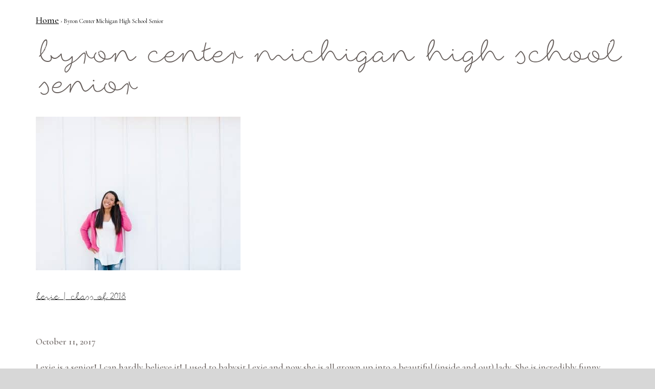

--- FILE ---
content_type: text/html; charset=UTF-8
request_url: https://maephotoco.com/tag/byron-center-michigan-high-school-senior/
body_size: 7702
content:
<!doctype html>
<!-- Website by Thinkbox Creative https://thinkboxcreative.com -->
<!--[if lt IE 7 ]> <html class=" no-js ie6 old-ie" lang="en"> <![endif]-->
<!--[if IE 7 ]>    <html class=" no-js ie7 old-ie" lang="en"> <![endif]-->
<!--[if IE 8 ]>    <html class=" no-js ie8 old-ie" lang="en"> <![endif]-->
<!--[if IE 9 ]>    <html class=" no-js ie9 old-ie" lang="en"> <![endif]-->
<!--[if (gte IE 10)|!(IE)]><!--> <html class=" no-js" lang="en"> <!--<![endif]-->

<head>
	
<!-- tbc_head -->
<meta charset="utf-8" />
<meta http-equiv="x-ua-compatible" content="IE=Edge"/>
<meta name="viewport" content="width=device-width, initial-scale=1"/>
<link rel="shortcut icon" href="https://maephotoco.com/wp-content/themes/mae-photo-theme/favicon.ico" />
<link rel="alternate" type="application/rss+xml" title="RSS 2.0" href="https://maephotoco.com/feed/" />
<link rel="alternate" type="application/atom+xml" title="Atom 0.3" href="https://maephotoco.com/feed/atom/" />
<script type="text/javascript">
//<![CDATA[ 
	document.documentElement.className = document.documentElement.className.replace(/\bno-js\b/,"") + " js";
	var tbc_site_url = "https://maephotoco.com";
	var tbc_framework_url = "https://maephotoco.com/wp-content/plugins/mae-photo-framework/";
	var tbc_theme_url = "https://maephotoco.com/wp-content/themes/mae-photo-theme";
	var tbc_ajax_url = "https://maephotoco.com/wp-admin/admin-ajax.php";
//]]>
</script>
<!--[if lt IE 9]><script src="https://maephotoco.com/wp-includes/js/jquery/jquery.js" type="text/javascript"></script><script src="https://maephotoco.com/wp-content/plugins/mae-photo-framework/core/js/libs/html5.js" type="text/javascript"></script><script src="https://maephotoco.com/wp-content/plugins/mae-photo-framework/core/js/libs/selectivizr.js" type="text/javascript"></script><![endif]-->
<!-- /tbc_head -->
<meta name='robots' content='index, follow, max-image-preview:large, max-snippet:-1, max-video-preview:-1' />

<!-- tbc_seo_head -->
<title>Byron Center Michigan High School Senior Archives - Mae Photo</title>
<!-- /tbc_seo_head -->


	<!-- This site is optimized with the Yoast SEO plugin v26.8 - https://yoast.com/product/yoast-seo-wordpress/ -->
	<link rel="canonical" href="https://maephotoco.com/tag/byron-center-michigan-high-school-senior/" />
	<meta property="og:locale" content="en_US" />
	<meta property="og:type" content="article" />
	<meta property="og:title" content="Byron Center Michigan High School Senior Archives - Mae Photo" />
	<meta property="og:url" content="https://maephotoco.com/tag/byron-center-michigan-high-school-senior/" />
	<meta property="og:site_name" content="Mae Photo" />
	<meta property="og:image" content="https://maephotoco.com/wp-content/uploads/2018/10/Mae-Photo-Co-Black.jpg" />
	<meta property="og:image:width" content="483" />
	<meta property="og:image:height" content="169" />
	<meta property="og:image:type" content="image/jpeg" />
	<meta name="twitter:card" content="summary_large_image" />
	<script type="application/ld+json" class="yoast-schema-graph">{"@context":"https://schema.org","@graph":[{"@type":"CollectionPage","@id":"https://maephotoco.com/tag/byron-center-michigan-high-school-senior/","url":"https://maephotoco.com/tag/byron-center-michigan-high-school-senior/","name":"Byron Center Michigan High School Senior Archives - Mae Photo","isPartOf":{"@id":"https://maephotoco.com/#website"},"primaryImageOfPage":{"@id":"https://maephotoco.com/tag/byron-center-michigan-high-school-senior/#primaryimage"},"image":{"@id":"https://maephotoco.com/tag/byron-center-michigan-high-school-senior/#primaryimage"},"thumbnailUrl":"https://maephotoco.com/wp-content/uploads/2017/10/Grand_Rapids_Photographer_01.jpg","breadcrumb":{"@id":"https://maephotoco.com/tag/byron-center-michigan-high-school-senior/#breadcrumb"},"inLanguage":"en-US"},{"@type":"ImageObject","inLanguage":"en-US","@id":"https://maephotoco.com/tag/byron-center-michigan-high-school-senior/#primaryimage","url":"https://maephotoco.com/wp-content/uploads/2017/10/Grand_Rapids_Photographer_01.jpg","contentUrl":"https://maephotoco.com/wp-content/uploads/2017/10/Grand_Rapids_Photographer_01.jpg","width":1249,"height":833,"caption":"Byron Center High School Senior"},{"@type":"BreadcrumbList","@id":"https://maephotoco.com/tag/byron-center-michigan-high-school-senior/#breadcrumb","itemListElement":[{"@type":"ListItem","position":1,"name":"Home","item":"https://maephotoco.com/"},{"@type":"ListItem","position":2,"name":"Byron Center Michigan High School Senior"}]},{"@type":"WebSite","@id":"https://maephotoco.com/#website","url":"https://maephotoco.com/","name":"Mae Photo","description":"Mae Photo Co","publisher":{"@id":"https://maephotoco.com/#organization"},"potentialAction":[{"@type":"SearchAction","target":{"@type":"EntryPoint","urlTemplate":"https://maephotoco.com/?s={search_term_string}"},"query-input":{"@type":"PropertyValueSpecification","valueRequired":true,"valueName":"search_term_string"}}],"inLanguage":"en-US"},{"@type":"Organization","@id":"https://maephotoco.com/#organization","name":"Mae Photo Company","url":"https://maephotoco.com/","logo":{"@type":"ImageObject","inLanguage":"en-US","@id":"https://maephotoco.com/#/schema/logo/image/","url":"https://maephotoco.com/wp-content/uploads/2018/10/Mae-Photo-Co-Black-300dpi.png","contentUrl":"https://maephotoco.com/wp-content/uploads/2018/10/Mae-Photo-Co-Black-300dpi.png","width":1006,"height":353,"caption":"Mae Photo Company"},"image":{"@id":"https://maephotoco.com/#/schema/logo/image/"}}]}</script>
	<!-- / Yoast SEO plugin. -->


<link rel="alternate" type="application/rss+xml" title="Mae Photo &raquo; Byron Center Michigan High School Senior Tag Feed" href="https://maephotoco.com/tag/byron-center-michigan-high-school-senior/feed/" />
<style id='wp-img-auto-sizes-contain-inline-css' type='text/css'>
img:is([sizes=auto i],[sizes^="auto," i]){contain-intrinsic-size:3000px 1500px}
/*# sourceURL=wp-img-auto-sizes-contain-inline-css */
</style>
<style id='wp-emoji-styles-inline-css' type='text/css'>

	img.wp-smiley, img.emoji {
		display: inline !important;
		border: none !important;
		box-shadow: none !important;
		height: 1em !important;
		width: 1em !important;
		margin: 0 0.07em !important;
		vertical-align: -0.1em !important;
		background: none !important;
		padding: 0 !important;
	}
/*# sourceURL=wp-emoji-styles-inline-css */
</style>
<style id='wp-block-library-inline-css' type='text/css'>
:root{--wp-block-synced-color:#7a00df;--wp-block-synced-color--rgb:122,0,223;--wp-bound-block-color:var(--wp-block-synced-color);--wp-editor-canvas-background:#ddd;--wp-admin-theme-color:#007cba;--wp-admin-theme-color--rgb:0,124,186;--wp-admin-theme-color-darker-10:#006ba1;--wp-admin-theme-color-darker-10--rgb:0,107,160.5;--wp-admin-theme-color-darker-20:#005a87;--wp-admin-theme-color-darker-20--rgb:0,90,135;--wp-admin-border-width-focus:2px}@media (min-resolution:192dpi){:root{--wp-admin-border-width-focus:1.5px}}.wp-element-button{cursor:pointer}:root .has-very-light-gray-background-color{background-color:#eee}:root .has-very-dark-gray-background-color{background-color:#313131}:root .has-very-light-gray-color{color:#eee}:root .has-very-dark-gray-color{color:#313131}:root .has-vivid-green-cyan-to-vivid-cyan-blue-gradient-background{background:linear-gradient(135deg,#00d084,#0693e3)}:root .has-purple-crush-gradient-background{background:linear-gradient(135deg,#34e2e4,#4721fb 50%,#ab1dfe)}:root .has-hazy-dawn-gradient-background{background:linear-gradient(135deg,#faaca8,#dad0ec)}:root .has-subdued-olive-gradient-background{background:linear-gradient(135deg,#fafae1,#67a671)}:root .has-atomic-cream-gradient-background{background:linear-gradient(135deg,#fdd79a,#004a59)}:root .has-nightshade-gradient-background{background:linear-gradient(135deg,#330968,#31cdcf)}:root .has-midnight-gradient-background{background:linear-gradient(135deg,#020381,#2874fc)}:root{--wp--preset--font-size--normal:16px;--wp--preset--font-size--huge:42px}.has-regular-font-size{font-size:1em}.has-larger-font-size{font-size:2.625em}.has-normal-font-size{font-size:var(--wp--preset--font-size--normal)}.has-huge-font-size{font-size:var(--wp--preset--font-size--huge)}.has-text-align-center{text-align:center}.has-text-align-left{text-align:left}.has-text-align-right{text-align:right}.has-fit-text{white-space:nowrap!important}#end-resizable-editor-section{display:none}.aligncenter{clear:both}.items-justified-left{justify-content:flex-start}.items-justified-center{justify-content:center}.items-justified-right{justify-content:flex-end}.items-justified-space-between{justify-content:space-between}.screen-reader-text{border:0;clip-path:inset(50%);height:1px;margin:-1px;overflow:hidden;padding:0;position:absolute;width:1px;word-wrap:normal!important}.screen-reader-text:focus{background-color:#ddd;clip-path:none;color:#444;display:block;font-size:1em;height:auto;left:5px;line-height:normal;padding:15px 23px 14px;text-decoration:none;top:5px;width:auto;z-index:100000}html :where(.has-border-color){border-style:solid}html :where([style*=border-top-color]){border-top-style:solid}html :where([style*=border-right-color]){border-right-style:solid}html :where([style*=border-bottom-color]){border-bottom-style:solid}html :where([style*=border-left-color]){border-left-style:solid}html :where([style*=border-width]){border-style:solid}html :where([style*=border-top-width]){border-top-style:solid}html :where([style*=border-right-width]){border-right-style:solid}html :where([style*=border-bottom-width]){border-bottom-style:solid}html :where([style*=border-left-width]){border-left-style:solid}html :where(img[class*=wp-image-]){height:auto;max-width:100%}:where(figure){margin:0 0 1em}html :where(.is-position-sticky){--wp-admin--admin-bar--position-offset:var(--wp-admin--admin-bar--height,0px)}@media screen and (max-width:600px){html :where(.is-position-sticky){--wp-admin--admin-bar--position-offset:0px}}

/*# sourceURL=wp-block-library-inline-css */
</style><style id='global-styles-inline-css' type='text/css'>
:root{--wp--preset--aspect-ratio--square: 1;--wp--preset--aspect-ratio--4-3: 4/3;--wp--preset--aspect-ratio--3-4: 3/4;--wp--preset--aspect-ratio--3-2: 3/2;--wp--preset--aspect-ratio--2-3: 2/3;--wp--preset--aspect-ratio--16-9: 16/9;--wp--preset--aspect-ratio--9-16: 9/16;--wp--preset--color--black: #000000;--wp--preset--color--cyan-bluish-gray: #abb8c3;--wp--preset--color--white: #ffffff;--wp--preset--color--pale-pink: #f78da7;--wp--preset--color--vivid-red: #cf2e2e;--wp--preset--color--luminous-vivid-orange: #ff6900;--wp--preset--color--luminous-vivid-amber: #fcb900;--wp--preset--color--light-green-cyan: #7bdcb5;--wp--preset--color--vivid-green-cyan: #00d084;--wp--preset--color--pale-cyan-blue: #8ed1fc;--wp--preset--color--vivid-cyan-blue: #0693e3;--wp--preset--color--vivid-purple: #9b51e0;--wp--preset--gradient--vivid-cyan-blue-to-vivid-purple: linear-gradient(135deg,rgb(6,147,227) 0%,rgb(155,81,224) 100%);--wp--preset--gradient--light-green-cyan-to-vivid-green-cyan: linear-gradient(135deg,rgb(122,220,180) 0%,rgb(0,208,130) 100%);--wp--preset--gradient--luminous-vivid-amber-to-luminous-vivid-orange: linear-gradient(135deg,rgb(252,185,0) 0%,rgb(255,105,0) 100%);--wp--preset--gradient--luminous-vivid-orange-to-vivid-red: linear-gradient(135deg,rgb(255,105,0) 0%,rgb(207,46,46) 100%);--wp--preset--gradient--very-light-gray-to-cyan-bluish-gray: linear-gradient(135deg,rgb(238,238,238) 0%,rgb(169,184,195) 100%);--wp--preset--gradient--cool-to-warm-spectrum: linear-gradient(135deg,rgb(74,234,220) 0%,rgb(151,120,209) 20%,rgb(207,42,186) 40%,rgb(238,44,130) 60%,rgb(251,105,98) 80%,rgb(254,248,76) 100%);--wp--preset--gradient--blush-light-purple: linear-gradient(135deg,rgb(255,206,236) 0%,rgb(152,150,240) 100%);--wp--preset--gradient--blush-bordeaux: linear-gradient(135deg,rgb(254,205,165) 0%,rgb(254,45,45) 50%,rgb(107,0,62) 100%);--wp--preset--gradient--luminous-dusk: linear-gradient(135deg,rgb(255,203,112) 0%,rgb(199,81,192) 50%,rgb(65,88,208) 100%);--wp--preset--gradient--pale-ocean: linear-gradient(135deg,rgb(255,245,203) 0%,rgb(182,227,212) 50%,rgb(51,167,181) 100%);--wp--preset--gradient--electric-grass: linear-gradient(135deg,rgb(202,248,128) 0%,rgb(113,206,126) 100%);--wp--preset--gradient--midnight: linear-gradient(135deg,rgb(2,3,129) 0%,rgb(40,116,252) 100%);--wp--preset--font-size--small: 13px;--wp--preset--font-size--medium: 20px;--wp--preset--font-size--large: 36px;--wp--preset--font-size--x-large: 42px;--wp--preset--spacing--20: 0.44rem;--wp--preset--spacing--30: 0.67rem;--wp--preset--spacing--40: 1rem;--wp--preset--spacing--50: 1.5rem;--wp--preset--spacing--60: 2.25rem;--wp--preset--spacing--70: 3.38rem;--wp--preset--spacing--80: 5.06rem;--wp--preset--shadow--natural: 6px 6px 9px rgba(0, 0, 0, 0.2);--wp--preset--shadow--deep: 12px 12px 50px rgba(0, 0, 0, 0.4);--wp--preset--shadow--sharp: 6px 6px 0px rgba(0, 0, 0, 0.2);--wp--preset--shadow--outlined: 6px 6px 0px -3px rgb(255, 255, 255), 6px 6px rgb(0, 0, 0);--wp--preset--shadow--crisp: 6px 6px 0px rgb(0, 0, 0);}:where(.is-layout-flex){gap: 0.5em;}:where(.is-layout-grid){gap: 0.5em;}body .is-layout-flex{display: flex;}.is-layout-flex{flex-wrap: wrap;align-items: center;}.is-layout-flex > :is(*, div){margin: 0;}body .is-layout-grid{display: grid;}.is-layout-grid > :is(*, div){margin: 0;}:where(.wp-block-columns.is-layout-flex){gap: 2em;}:where(.wp-block-columns.is-layout-grid){gap: 2em;}:where(.wp-block-post-template.is-layout-flex){gap: 1.25em;}:where(.wp-block-post-template.is-layout-grid){gap: 1.25em;}.has-black-color{color: var(--wp--preset--color--black) !important;}.has-cyan-bluish-gray-color{color: var(--wp--preset--color--cyan-bluish-gray) !important;}.has-white-color{color: var(--wp--preset--color--white) !important;}.has-pale-pink-color{color: var(--wp--preset--color--pale-pink) !important;}.has-vivid-red-color{color: var(--wp--preset--color--vivid-red) !important;}.has-luminous-vivid-orange-color{color: var(--wp--preset--color--luminous-vivid-orange) !important;}.has-luminous-vivid-amber-color{color: var(--wp--preset--color--luminous-vivid-amber) !important;}.has-light-green-cyan-color{color: var(--wp--preset--color--light-green-cyan) !important;}.has-vivid-green-cyan-color{color: var(--wp--preset--color--vivid-green-cyan) !important;}.has-pale-cyan-blue-color{color: var(--wp--preset--color--pale-cyan-blue) !important;}.has-vivid-cyan-blue-color{color: var(--wp--preset--color--vivid-cyan-blue) !important;}.has-vivid-purple-color{color: var(--wp--preset--color--vivid-purple) !important;}.has-black-background-color{background-color: var(--wp--preset--color--black) !important;}.has-cyan-bluish-gray-background-color{background-color: var(--wp--preset--color--cyan-bluish-gray) !important;}.has-white-background-color{background-color: var(--wp--preset--color--white) !important;}.has-pale-pink-background-color{background-color: var(--wp--preset--color--pale-pink) !important;}.has-vivid-red-background-color{background-color: var(--wp--preset--color--vivid-red) !important;}.has-luminous-vivid-orange-background-color{background-color: var(--wp--preset--color--luminous-vivid-orange) !important;}.has-luminous-vivid-amber-background-color{background-color: var(--wp--preset--color--luminous-vivid-amber) !important;}.has-light-green-cyan-background-color{background-color: var(--wp--preset--color--light-green-cyan) !important;}.has-vivid-green-cyan-background-color{background-color: var(--wp--preset--color--vivid-green-cyan) !important;}.has-pale-cyan-blue-background-color{background-color: var(--wp--preset--color--pale-cyan-blue) !important;}.has-vivid-cyan-blue-background-color{background-color: var(--wp--preset--color--vivid-cyan-blue) !important;}.has-vivid-purple-background-color{background-color: var(--wp--preset--color--vivid-purple) !important;}.has-black-border-color{border-color: var(--wp--preset--color--black) !important;}.has-cyan-bluish-gray-border-color{border-color: var(--wp--preset--color--cyan-bluish-gray) !important;}.has-white-border-color{border-color: var(--wp--preset--color--white) !important;}.has-pale-pink-border-color{border-color: var(--wp--preset--color--pale-pink) !important;}.has-vivid-red-border-color{border-color: var(--wp--preset--color--vivid-red) !important;}.has-luminous-vivid-orange-border-color{border-color: var(--wp--preset--color--luminous-vivid-orange) !important;}.has-luminous-vivid-amber-border-color{border-color: var(--wp--preset--color--luminous-vivid-amber) !important;}.has-light-green-cyan-border-color{border-color: var(--wp--preset--color--light-green-cyan) !important;}.has-vivid-green-cyan-border-color{border-color: var(--wp--preset--color--vivid-green-cyan) !important;}.has-pale-cyan-blue-border-color{border-color: var(--wp--preset--color--pale-cyan-blue) !important;}.has-vivid-cyan-blue-border-color{border-color: var(--wp--preset--color--vivid-cyan-blue) !important;}.has-vivid-purple-border-color{border-color: var(--wp--preset--color--vivid-purple) !important;}.has-vivid-cyan-blue-to-vivid-purple-gradient-background{background: var(--wp--preset--gradient--vivid-cyan-blue-to-vivid-purple) !important;}.has-light-green-cyan-to-vivid-green-cyan-gradient-background{background: var(--wp--preset--gradient--light-green-cyan-to-vivid-green-cyan) !important;}.has-luminous-vivid-amber-to-luminous-vivid-orange-gradient-background{background: var(--wp--preset--gradient--luminous-vivid-amber-to-luminous-vivid-orange) !important;}.has-luminous-vivid-orange-to-vivid-red-gradient-background{background: var(--wp--preset--gradient--luminous-vivid-orange-to-vivid-red) !important;}.has-very-light-gray-to-cyan-bluish-gray-gradient-background{background: var(--wp--preset--gradient--very-light-gray-to-cyan-bluish-gray) !important;}.has-cool-to-warm-spectrum-gradient-background{background: var(--wp--preset--gradient--cool-to-warm-spectrum) !important;}.has-blush-light-purple-gradient-background{background: var(--wp--preset--gradient--blush-light-purple) !important;}.has-blush-bordeaux-gradient-background{background: var(--wp--preset--gradient--blush-bordeaux) !important;}.has-luminous-dusk-gradient-background{background: var(--wp--preset--gradient--luminous-dusk) !important;}.has-pale-ocean-gradient-background{background: var(--wp--preset--gradient--pale-ocean) !important;}.has-electric-grass-gradient-background{background: var(--wp--preset--gradient--electric-grass) !important;}.has-midnight-gradient-background{background: var(--wp--preset--gradient--midnight) !important;}.has-small-font-size{font-size: var(--wp--preset--font-size--small) !important;}.has-medium-font-size{font-size: var(--wp--preset--font-size--medium) !important;}.has-large-font-size{font-size: var(--wp--preset--font-size--large) !important;}.has-x-large-font-size{font-size: var(--wp--preset--font-size--x-large) !important;}
/*# sourceURL=global-styles-inline-css */
</style>

<style id='classic-theme-styles-inline-css' type='text/css'>
/*! This file is auto-generated */
.wp-block-button__link{color:#fff;background-color:#32373c;border-radius:9999px;box-shadow:none;text-decoration:none;padding:calc(.667em + 2px) calc(1.333em + 2px);font-size:1.125em}.wp-block-file__button{background:#32373c;color:#fff;text-decoration:none}
/*# sourceURL=/wp-includes/css/classic-themes.min.css */
</style>
<link rel='stylesheet' id='tbc-style-css' href='https://maephotoco.com/wp-content/themes/mae-photo-theme/style.css?ver=1.07' type='text/css' media='all' />
<link rel='stylesheet' id='tbc-framework-style-css' href='https://maephotoco.com/wp-content/plugins/mae-photo-framework/core/css/front.controller.css.php?ver=1.07' type='text/css' media='all' />
<link rel='stylesheet' id='tbc-swiper-style-css' href='https://maephotoco.com/wp-content/themes/mae-photo-theme/css/swiper.min.css?ver=1.07' type='text/css' media='all' />
<link rel='stylesheet' id='tbc-swipebox-style-css' href='https://maephotoco.com/wp-content/themes/mae-photo-theme/css/swipebox.min.css?ver=1.07' type='text/css' media='all' />
<script type="text/javascript" src="https://maephotoco.com/wp-includes/js/jquery/jquery.min.js?ver=3.7.1" id="jquery-core-js"></script>
<script type="text/javascript" src="https://maephotoco.com/wp-includes/js/jquery/jquery-migrate.min.js?ver=3.4.1" id="jquery-migrate-js"></script>
<link rel="https://api.w.org/" href="https://maephotoco.com/wp-json/" /><link rel="alternate" title="JSON" type="application/json" href="https://maephotoco.com/wp-json/wp/v2/tags/98" />
<!-- TBC Framework Google Analytics -->
<!-- Global Site Tag (gtag.js) - Google Analytics -->
<script async src="https://www.googletagmanager.com/gtag/js?id=UA-106498071-1"></script>
<script>
  window.dataLayer = window.dataLayer || [];
  function gtag(){dataLayer.push(arguments)};
  gtag('js', new Date());

  gtag('config', 'UA-106498071-1');
</script>

<script>
  (function(i,s,o,g,r,a,m){i['GoogleAnalyticsObject']=r;i[r]=i[r]||function(){
  (i[r].q=i[r].q||[]).push(arguments)},i[r].l=1*new Date();a=s.createElement(o),
  m=s.getElementsByTagName(o)[0];a.async=1;a.src=g;m.parentNode.insertBefore(a,m)
  })(window,document,'script','https://www.google-analytics.com/analytics.js','ga');

  ga('create', 'UA-106498071-1', 'auto');
  ga('send', 'pageview');

</script>
<!-- / TBC Framework Google Analytics -->
	<meta name="p:domain_verify" content="889958461df5e7ff1b734dfc4a80426a"/>

	<link rel="stylesheet" href="https://cdnjs.cloudflare.com/ajax/libs/Swiper/3.4.2/css/swiper.css">
	<link rel="stylesheet" href="https://cdnjs.cloudflare.com/ajax/libs/Swiper/3.4.2/css/swiper.min.css">
	 
	<script src="https://cdnjs.cloudflare.com/ajax/libs/Swiper/3.4.2/js/swiper.js"></script>
	<script src="https://cdnjs.cloudflare.com/ajax/libs/Swiper/3.4.2/js/swiper.min.js"></script>
	<script src="https://cdnjs.cloudflare.com/ajax/libs/Swiper/3.4.2/js/swiper.jquery.js"></script>
	<script src="https://cdnjs.cloudflare.com/ajax/libs/Swiper/3.4.2/js/swiper.jquery.min.js"></script>

	<link href="https://fonts.googleapis.com/css?family=Cormorant+Garamond:400,500" rel="stylesheet">
	
</head>

<body class="archive tag tag-byron-center-michigan-high-school-senior tag-98 wp-theme-mae-photo-theme nav-hidden" lang="en">
		<div class="viewport">
	<div class="wrap">
	<header class="header-wrap" role="banner">
		<div class="header">

						<a class="logo" href="https://maephotoco.com/" rel="home">Mae Photo</a>
			
			<div class="header-right">
				<nav class="main"></nav>
				<a class="menu-toggle" href="#!" rel="nofollow"><div class="target"><span></span><span></span><span class="last"></span></div></a>
			</div>

		</div><!-- .header -->
	</header><!-- .header-wrap -->

		<div class="content-wrap">
		<div class="contain">
						<div class="breadcrumbs-wrap"><nav class="breadcrumbs"><a href="https://maephotoco.com">Home</a> &rsaquo; Byron Center Michigan High School Senior</nav></div><!-- .breadcrumbs-wrap -->		</div>

	<section class="contain">

		
							<h1>Byron Center Michigan High School Senior</h1>
			

			<ul class="reset">
				
					
					<li class="has_img">
						<div class="blog_img"><a href="https://maephotoco.com/2017/10/11/lexie-class-2018/"><img width="400" height="300" src="https://maephotoco.com/wp-content/uploads/2017/10/Grand_Rapids_Photographer_01-400x300.jpg" class="attachment-blog-list-view size-blog-list-view wp-post-image" alt="Lexie | Class of 2018" title="" decoding="async" fetchpriority="high" /></a></div>						<div class="info">
							<h2><a href="https://maephotoco.com/2017/10/11/lexie-class-2018/">Lexie | Class of 2018</a></h2>
							<p class="date">October 11, 2017</p>
							<p>Lexie is a senior! I can hardly believe it! I used to babysit Lexie and now she is all grown up into a beautiful (inside and out) lady. She is incredibly funny, athletic, fun, outgoing, joyful, and just beautiful (I could have photographed Lexie all day long)! I had the best time spending the evening [&hellip;]</p>
						</div>
					</li>

							</ul>


			<nav class="paged-prev-next">
				<span class="prev"></span>
				<span class="next"></span>
			</nav>

			


		

	</section><!-- .contain -->


</div><!-- .content-wrap -->
	<footer class="footer-wrap">
		<div class="footer">
			<div class="social">
				<a href="https://plus.google.com/u/0/117342666505713631817" target="_blank"><div class="google-plus"></div></a>
				<a href="http://www.instagram.com/maephotoco" target="_blank"><div class="instagram"></div></a>
				<a href="http://www.facebook.com/MaePhotoCo" target="_blank"><div class="facebook"></div></a>
				<a href="http://www.pinterest.com/maephotoco" target="_blank"><div class="pinterest"></div></a>
				<a href="http://www.twitter.com/maephotoco" target="_blank"><div class="twitter"></div></a>
			</div>
			<p class="copyright" role="contentinfo">&copy; 2026 Mae Photo. <a style="text-decoration: none; color: #fff; padding-left: 12px;" href="https://maephotoco.com/sitemap/">Sitemap</a></p><!-- .copyright -->
			<p class="badges-wrap">
				<span><a href="https://www.weddingwire.com/reviews/mae-photo-co-grand-rapids/2aadda2376f4cd8c.html" target="_blank"><img src="//www.weddingwire.com/assets/badges/BCA-2018/BCA2018-logo.png" /></a></span>
				<span><a href="http://www.inspiredbythis.com/wed/garden-greenhouse-wedding-inspiration/" target="_blank"><img src="https://maephotoco.com/wp-content/themes/mae-photo-theme/images/ibt-badge.png"></a></span>
				<span><a href="http://www.100layercake.com/real-weddings/colorful-wedding-at-the-cheney-place-in-grand-rapids-mi/" target="_blank"><img src="https://maephotoco.com/wp-content/themes/mae-photo-theme/images/100lc_featured_150.png"></a></span>
				<span><a href="https://weddingday-online.com/wedding-articles/grand-rapids-brunch-wedding-real-wedding-brenna-and-cody-vizcarra?fbclid=IwAR1ilmkYLxawScYJR77Cff-GO8oA6kzjcNAqMevnxkFnR4qOxOguW6bfyXk" target="_blank"><img src="https://maephotoco.com/wp-content/themes/mae-photo-theme/images/FeaturedWedding.png"></a></span>
				<span><a href="https://www.weddingchicks.com/blog/a-modern-french-palatial-wedding-inspiration-l-17819-l-41.html" target="_blank"><img src="https://maephotoco.com/wp-content/themes/mae-photo-theme/images/featured2019.png"></a></span>
			</p>
		</div><!-- .footer -->
	</footer><!-- .footer-wrap -->

	</div><!-- .wrap -->

		<div class="mobile-menu overlay">
		<div class="vertical-center">
			<div class="cell">
				<nav><ul id="menu-mobile-menu" class="menu reset"><li id="menu-item-53" class="menu-item menu-item-type-post_type menu-item-object-page menu-item-53"><a href="https://maephotoco.com/portfolio/">Portfolio</a></li>
<li id="menu-item-61" class="menu-item menu-item-type-custom menu-item-object-custom menu-item-61"><a href="/mae-photo/galleries/weddings">Weddings</a></li>
<li id="menu-item-62" class="menu-item menu-item-type-custom menu-item-object-custom menu-item-62"><a href="/mae-photo/galleries/engagement">Engagement</a></li>
<li id="menu-item-63" class="menu-item menu-item-type-custom menu-item-object-custom menu-item-63"><a href="/mae-photo/galleries/lifestyle">Lifestyle</a></li>
<li id="menu-item-3631" class="menu-item menu-item-type-custom menu-item-object-custom menu-item-3631"><a href="/mae-photo/galleries/babies">Babies</a></li>
<li id="menu-item-45" class="menu-item menu-item-type-post_type menu-item-object-page menu-item-45"><a href="https://maephotoco.com/about/">About</a></li>
<li id="menu-item-4146" class="menu-item menu-item-type-custom menu-item-object-custom menu-item-4146"><a href="http://maephotoco.com/2018/05/17/cheney-place-wedding-jay-rachel/">Featured Wedding</a></li>
<li id="menu-item-57" class="menu-item menu-item-type-post_type menu-item-object-page menu-item-57"><a href="https://maephotoco.com/investment/">Investment</a></li>
<li id="menu-item-48" class="menu-item menu-item-type-post_type menu-item-object-page menu-item-48"><a href="https://maephotoco.com/blog/">Blog</a></li>
<li id="menu-item-46" class="menu-item menu-item-type-post_type menu-item-object-page menu-item-46"><a href="https://maephotoco.com/contact/">Contact</a></li>
<li id="menu-item-1074" class="menu-item menu-item-type-custom menu-item-object-custom menu-item-1074"><a target="_blank" href="https://maephotoco.pixieset.com">Print Store</a></li>
</ul></nav>
			</div>
		</div>
	</div>
	</div><!-- .viewport -->

	<script type="speculationrules">
{"prefetch":[{"source":"document","where":{"and":[{"href_matches":"/*"},{"not":{"href_matches":["/wp-*.php","/wp-admin/*","/wp-content/uploads/*","/wp-content/*","/wp-content/plugins/*","/wp-content/themes/mae-photo-theme/*","/*\\?(.+)"]}},{"not":{"selector_matches":"a[rel~=\"nofollow\"]"}},{"not":{"selector_matches":".no-prefetch, .no-prefetch a"}}]},"eagerness":"conservative"}]}
</script>
<script type="text/javascript" src="https://maephotoco.com/wp-content/plugins/mae-photo-framework/core/js/front.controller.js.php?ver=1.0" id="tbc-framework-front-js"></script>
<script type="text/javascript" src="https://maephotoco.com/wp-content/themes/mae-photo-theme/js/min/isotope.pkgd.min.js?ver=1.07" id="tbc_isotope_script-js"></script>
<script type="text/javascript" src="https://maephotoco.com/wp-content/themes/mae-photo-theme/js/min/swiper.jquery.min.js?ver=1.07" id="tbc_swiper_script-js"></script>
<script type="text/javascript" src="https://maephotoco.com/wp-content/themes/mae-photo-theme/js/min/jquery.swipebox.min.js?ver=1.07" id="tbc_swipebox_script-js"></script>
<script type="text/javascript" src="https://maephotoco.com/wp-content/themes/mae-photo-theme/js/min/imagesloaded.pkgd.min.js?ver=1.07" id="tbc_imagesloaded_script-js"></script>
<script type="text/javascript" src="https://maephotoco.com/wp-content/themes/mae-photo-theme/js/min/front.min.js?ver=1.07" id="tbc_starter_script-js"></script>
<script id="wp-emoji-settings" type="application/json">
{"baseUrl":"https://s.w.org/images/core/emoji/17.0.2/72x72/","ext":".png","svgUrl":"https://s.w.org/images/core/emoji/17.0.2/svg/","svgExt":".svg","source":{"concatemoji":"https://maephotoco.com/wp-includes/js/wp-emoji-release.min.js?ver=6.9"}}
</script>
<script type="module">
/* <![CDATA[ */
/*! This file is auto-generated */
const a=JSON.parse(document.getElementById("wp-emoji-settings").textContent),o=(window._wpemojiSettings=a,"wpEmojiSettingsSupports"),s=["flag","emoji"];function i(e){try{var t={supportTests:e,timestamp:(new Date).valueOf()};sessionStorage.setItem(o,JSON.stringify(t))}catch(e){}}function c(e,t,n){e.clearRect(0,0,e.canvas.width,e.canvas.height),e.fillText(t,0,0);t=new Uint32Array(e.getImageData(0,0,e.canvas.width,e.canvas.height).data);e.clearRect(0,0,e.canvas.width,e.canvas.height),e.fillText(n,0,0);const a=new Uint32Array(e.getImageData(0,0,e.canvas.width,e.canvas.height).data);return t.every((e,t)=>e===a[t])}function p(e,t){e.clearRect(0,0,e.canvas.width,e.canvas.height),e.fillText(t,0,0);var n=e.getImageData(16,16,1,1);for(let e=0;e<n.data.length;e++)if(0!==n.data[e])return!1;return!0}function u(e,t,n,a){switch(t){case"flag":return n(e,"\ud83c\udff3\ufe0f\u200d\u26a7\ufe0f","\ud83c\udff3\ufe0f\u200b\u26a7\ufe0f")?!1:!n(e,"\ud83c\udde8\ud83c\uddf6","\ud83c\udde8\u200b\ud83c\uddf6")&&!n(e,"\ud83c\udff4\udb40\udc67\udb40\udc62\udb40\udc65\udb40\udc6e\udb40\udc67\udb40\udc7f","\ud83c\udff4\u200b\udb40\udc67\u200b\udb40\udc62\u200b\udb40\udc65\u200b\udb40\udc6e\u200b\udb40\udc67\u200b\udb40\udc7f");case"emoji":return!a(e,"\ud83e\u1fac8")}return!1}function f(e,t,n,a){let r;const o=(r="undefined"!=typeof WorkerGlobalScope&&self instanceof WorkerGlobalScope?new OffscreenCanvas(300,150):document.createElement("canvas")).getContext("2d",{willReadFrequently:!0}),s=(o.textBaseline="top",o.font="600 32px Arial",{});return e.forEach(e=>{s[e]=t(o,e,n,a)}),s}function r(e){var t=document.createElement("script");t.src=e,t.defer=!0,document.head.appendChild(t)}a.supports={everything:!0,everythingExceptFlag:!0},new Promise(t=>{let n=function(){try{var e=JSON.parse(sessionStorage.getItem(o));if("object"==typeof e&&"number"==typeof e.timestamp&&(new Date).valueOf()<e.timestamp+604800&&"object"==typeof e.supportTests)return e.supportTests}catch(e){}return null}();if(!n){if("undefined"!=typeof Worker&&"undefined"!=typeof OffscreenCanvas&&"undefined"!=typeof URL&&URL.createObjectURL&&"undefined"!=typeof Blob)try{var e="postMessage("+f.toString()+"("+[JSON.stringify(s),u.toString(),c.toString(),p.toString()].join(",")+"));",a=new Blob([e],{type:"text/javascript"});const r=new Worker(URL.createObjectURL(a),{name:"wpTestEmojiSupports"});return void(r.onmessage=e=>{i(n=e.data),r.terminate(),t(n)})}catch(e){}i(n=f(s,u,c,p))}t(n)}).then(e=>{for(const n in e)a.supports[n]=e[n],a.supports.everything=a.supports.everything&&a.supports[n],"flag"!==n&&(a.supports.everythingExceptFlag=a.supports.everythingExceptFlag&&a.supports[n]);var t;a.supports.everythingExceptFlag=a.supports.everythingExceptFlag&&!a.supports.flag,a.supports.everything||((t=a.source||{}).concatemoji?r(t.concatemoji):t.wpemoji&&t.twemoji&&(r(t.twemoji),r(t.wpemoji)))});
//# sourceURL=https://maephotoco.com/wp-includes/js/wp-emoji-loader.min.js
/* ]]> */
</script>

	 <script>        
  	var mySwiper = new Swiper ('.swiper-container', {
    // Optional parameters
    direction: 'horizontal',
    loop: true,
    
    // If we need pagination
    pagination: '.swiper-pagination',
    
    // Navigation arrows
    nextButton: '.swiper-button-next',
    prevButton: '.swiper-button-prev',
    
    // AutoPlay
    autoplay: 10000,
    speed: 1500,
    watchSlidesProgress: true,
    watchVisibility: true,
  })        
  </script>
	
</body>
</html>


--- FILE ---
content_type: image/svg+xml
request_url: https://maephotoco.com/wp-content/themes/mae-photo-theme/svg/Pinterest.svg
body_size: -68
content:
<svg xmlns="http://www.w3.org/2000/svg" viewBox="6584.4 -2107.5 18.6 24">
  <defs>
    <style>
      .cls-1 {
        fill: #fff;
      }
    </style>
  </defs>
  <path id="Pinterest" class="cls-1" d="M9.9,0C3.3,0,0,4.65,0,8.55c0,2.4.9,4.5,2.85,5.25a.548.548,0,0,0,.75-.3,2.168,2.168,0,0,1,.3-1.05c.15-.3,0-.45-.15-.75A3.4,3.4,0,0,1,2.7,9,6.5,6.5,0,0,1,9.45,2.4c3.75,0,5.7,2.25,5.7,5.25,0,3.9-1.65,7.35-4.35,7.35a2.2,2.2,0,0,1-2.25-2.7A19,19,0,0,0,9.9,7.35c0-1.2-.6-2.1-1.8-2.1-1.5,0-2.7,1.5-2.7,3.6a5.46,5.46,0,0,0,.45,2.25s-1.5,6.45-1.8,7.5a11.463,11.463,0,0,0,0,5.25c0,.15.15.15.3.15A14.562,14.562,0,0,0,6.9,19.5c.15-.6.9-3.75.9-3.75a3.962,3.962,0,0,0,3.3,1.65c4.5,0,7.5-4.05,7.5-9.45C18.6,3.75,15.15,0,9.9,0Z" transform="translate(6584.4 -2107.5)"/>
</svg>


--- FILE ---
content_type: image/svg+xml
request_url: https://maephotoco.com/wp-content/themes/mae-photo-theme/svg/Facebook.svg
body_size: -335
content:
<svg xmlns="http://www.w3.org/2000/svg" viewBox="6490.4 -2107.5 24.401 24.42">
  <defs>
    <style>
      .cls-1 {
        fill: #fff;
      }
    </style>
  </defs>
  <path id="Facebook" class="cls-1" d="M23.066,0H1.344A1.347,1.347,0,0,0,0,1.344V23.057A1.347,1.347,0,0,0,1.344,24.4H13.033V14.954H9.85V11.268h3.183V8.561c0-3.155,1.93-4.866,4.738-4.866a25.859,25.859,0,0,1,2.844.146V7.134H18.667c-1.527,0-1.829.723-1.829,1.793v2.351h3.649l-.476,3.686H16.838V24.42h6.219A1.347,1.347,0,0,0,24.4,23.075V1.344A1.333,1.333,0,0,0,23.066,0Z" transform="translate(6490.4 -2107.5)"/>
</svg>
